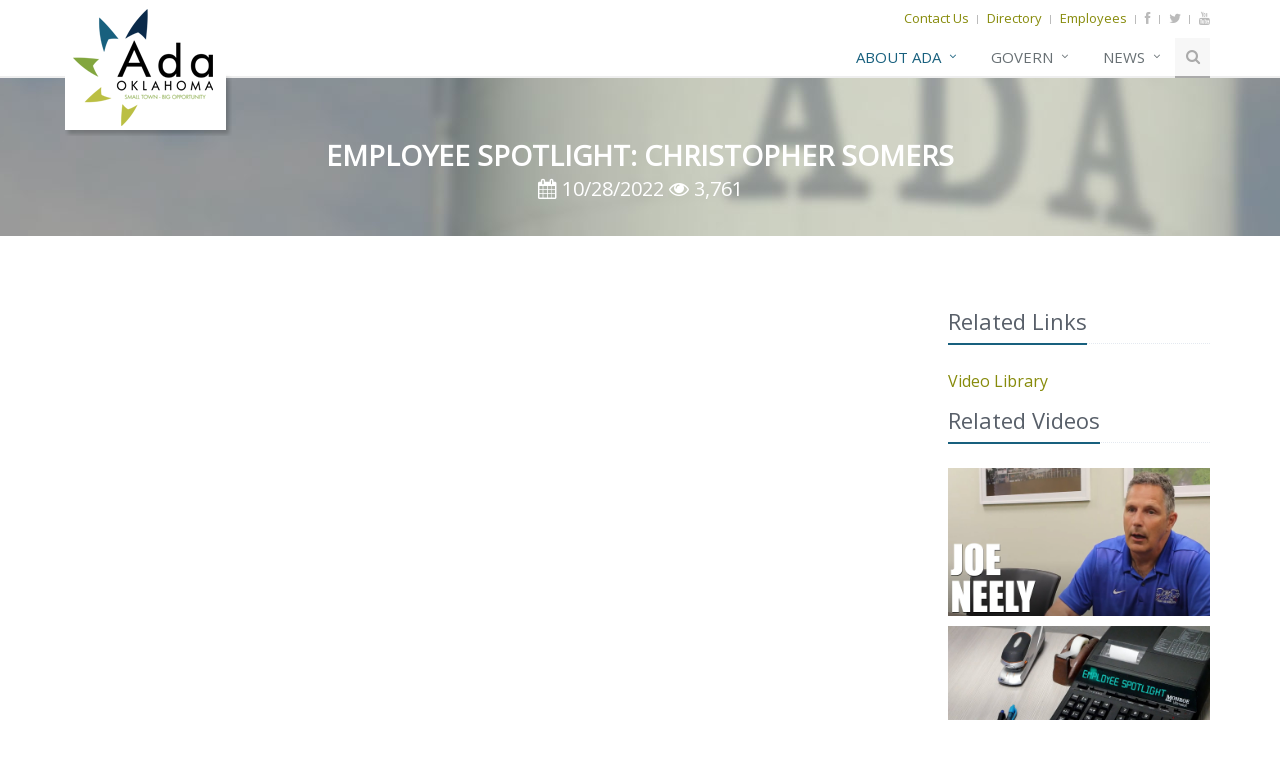

--- FILE ---
content_type: text/html
request_url: https://adaok.com/News/VideoLibrary/View/?videoid=417
body_size: 17683
content:
<!DOCTYPE html>

<!--[if IE 8]> <html lang="en" class="ie8"> <![endif]-->
<!--[if IE 9]> <html lang="en" class="ie9"> <![endif]-->
<!--[if !IE]><!-->
<html lang="en">
<!--<![endif]-->
<head>
  <title>Ada, Oklahoma | Video: Employee Spotlight: Christopher Somers</title>

  <!-- Meta -->
  
  <meta name="viewport" content="width=device-width, initial-scale=1.0">
  <meta name="description" content="">
  <meta name="author" content="">

  <!-- Favicon -->
  <link rel="shortcut icon" href="/favicon.ico" type="image/x-icon">
<link rel="icon" href="/favicon.ico" type="image/x-icon">

  <!-- CSS Global Compulsory -->
  <link rel="stylesheet" href="/assets/plugins/bootstrap/css/bootstrap.min.css">
  <link rel="stylesheet" href="/assets/css/style.css">

  <!-- CSS Implementing Plugins -->
  <link rel="stylesheet" href="/assets/plugins/line-icons/line-icons.css">
  <link rel="stylesheet" href="/assets/plugins/font-awesome/css/font-awesome.min.css">
  <link rel="stylesheet" href="/assets/plugins/fancybox/source/jquery.fancybox.css">
  <link rel="stylesheet" href="/assets/plugins/flexslider/flexslider.css">
  <link rel="stylesheet" href="/assets/plugins/parallax-slider/css/parallax-slider.css">
  <link rel="stylesheet" href="/css/sss.css" type="text/css" media="all">
  <!-- CSS Theme -->
  <link rel="stylesheet" href="/assets/css/themes/ada.css" id="style_color">

  <!-- CSS Customization -->
  <link rel="stylesheet" href="/assets/css/custom.css">
  <style>
  .video-container {
    position: relative;
    padding-bottom: 56.25%;
    padding-top: 30px; height: 0; overflow: hidden;
}
 
.video-container iframe,
.video-container object,
.video-container embed {
    position: absolute;
    top: 0;
    left: 0;
    width: 100%;
    height: 100%;
}
</style>
</head>

<body class="header-fixed">

  <div class="wrapper">
    <!--=== Header ===-->
<div class="header">
  <!-- Topbar -->
  <div class="topbar">
    <div class="container">
      <!-- Topbar Navigation -->
      <ul class="loginbar pull-right">
        <a href="/contact/" style='border-bottom:0px;'>Contact Us</a>
        <li class="topbar-devider"></li>
        <a href="/Directory/" style='border-bottom:0px;'>Directory</a>
				<li class="topbar-devider"></li>
        <a href="/Employees/" style='border-bottom:0px;'>Employees</a>
        <li class="topbar-devider"></li>
        <li><a href="http://www.facebook.com/CityofAdaOK" style='border-bottom:0px;'><i class="fa fa-facebook"></i></a></li>
        <li class="topbar-devider"></li>
        <li><a href="http://twitter.com/CityofAdaOK" style='border-bottom:0px;'><i class="fa fa-twitter"></i></a></li>
        <li class="topbar-devider"></li>
        <li><a href="http://www.youtube.com/user/CityofAdaOK" style='border-bottom:0px;'><i class="fa fa-youtube"></i></a></li>
      </ul>
      <!-- End Topbar Navigation -->
			
    </div>
  </div>
  <!-- End Topbar -->

  <!-- Navbar -->
  <div class="navbar navbar-default" role="navigation">
    <div class="container">
      <!-- Brand and toggle get grouped for better mobile display -->
      <div class="navbar-header">
        <button type="button" class="navbar-toggle" data-toggle="collapse" data-target=".navbar-responsive-collapse">
          <span class="sr-only">Toggle navigation</span>
          <span class="fa fa-bars"></span>
        </button>
				<div class='logoimage logo_big'>
        <a class="navbar-brand" href="/" style='border-bottom:0px;'>
          <img id="logo-header" class='img-responsive' src="/images/weblogo.png" alt="Logo" style='margin-top:-20px;'>
        </a>
				</div>
				<div class='logoimage logo_small'>
        <a class="navbar-brand" href="/" style='border-bottom:0px;'>
          <img id="logo-header" class='img-responsive' src="/images/weblogo_sm.png" alt="Logo">
        </a>
				</div>
      </div>

      <!-- Collect the nav links, forms, and other content for toggling -->
      <div class="collapse navbar-collapse navbar-responsive-collapse">
        <ul class="nav navbar-nav">
          <!-- Home -->
          <li class="dropdown active">
            <a href="javascript:void(0);" class="dropdown-toggle" data-toggle="dropdown" style='border-bottom:0px;'>About Ada
            </a>
            <ul class="dropdown-menu">
              <li><a href="/About/">About Ada</a></li>
							<li><a href="/Prop1Progress/">Prop 1 Progress</a></li>
              <li><a href="/About/FAQ/">FAQ</a></li>
              <li><a href="/About/Maps/">Maps</a></li>
              <li><a href="/Calendar/">Community Calendar</a></li>
							<li><a href="/Links/">Community Links</a></li>
            </ul>
          </li>
          <!-- End Home -->

          <!-- Pages -->
          <li class="dropdown">
            <a href="javascript:void(0);" class="dropdown-toggle" data-toggle="dropdown">Govern
            </a>
            <ul class="dropdown-menu">
              <!-- About Pages -->
              <li><a href="/CityHall/">City Hall</a></li>
              <li><a href="/Council/">City Council</a></li>
							<li><a href="/Budget/">City Budget</a></li>
							<li><a href="/MeetingDocuments/">Meeting Documents</a></li>
              <!--<li><a href="/CityManager/">City Manager</a></li>-->

              <li class="dropdown-submenu">
                <a href="javascript:void(0);">Departments</a>
                <ul class="dropdown-menu">
                  <li><a href="/Departments/Airport/">Airport</a></li>
                  <li><a href="/Departments/CommunityServices/">Community Services</a></li>
                  <li><a href="/Departments/EmergencyManagement/">Emergency Management</a></li>
                  <li><a href="/Departments/Enhanced911/">Enhanced 911</a></li>
                  <li><a href="/Departments/FireDepartment/">Fire Department</a></li>
									<li><a href="/Maps/">GIS / Environmental Services</a></li>
									<li><a href="/Departments/IrvingCommunityCenter/">Irving Community Center</a></li>
                  <li><a href="/Departments/MunicipalCourt/">Municipal Court</a></li>
                  <li><a href="/Departments/Parks/">Parks</a></li>
                  <li><a href="/Departments/PoliceDepartment/">Police Department</a></li>
                  <li><a href="/Departments/PublicLibrary/">Public Library</a></li>
                  <li><a href="/Departments/PublicRelations/">Public Relations</a></li>
                  <li><a href="/Departments/PublicWorks/">Public Works</a></li>
                  <li><a href="/Departments/Purchasing/">Purchasing</a></li>
                  <li><a href="/Departments/Recreation/">Recreation</a></li>
                  <li><a href="/Departments/Utilities/">Utilities</a></li>
                </ul>
              </li>
              <!--<li><a href="/Plans/">Plans</a></li>-->
              <li><a href="/RFP/">Bids/RFPs/Auctions</a></li>
              <li><a href="/Directory/">City Directory</a></li>
              <li><a href="/Contact/">Contact Us</a></li>
              <!-- End About Pages -->

            </ul>
          </li>

          <!-- News -->
          <li class="dropdown">
            <a href="javascript:void(0);" class="dropdown-toggle" data-toggle="dropdown">News
            </a>
            <ul class="dropdown-menu">
              <li><a href="/Jobs/">Job Opportunities</a></li>
              <li><a href="/News/">News Releases</a></li>
              <li><a href="/Departments/PublicRelations/">Media Contact</a></li>
              <li><a href="/News/Social/">Social Media</a></li>
              <li><a href="/News/VideoLibrary/">Video Library</a></li>
              <!--<li><a href="/News/PhotoGallery/">Photo Gallery</a></li>-->
            </ul>
          </li>
          <!-- End News -->
          <!-- Search Block -->
          <li>
            <i class="search fa fa-search search-btn"></i>
            <form action='/Search/' method='post'>
          
            <div class="search-open">
              <div class="input-group animated fadeInDown">
                <input type="text" name='q' class="form-control" placeholder="Search">
                <span class="input-group-btn">
                  <button class="btn-u" type="submit">Go</button>
                </span>
              </div>
            </div>
            </form>
          </li>
          
          <!-- End Search Block -->
        </ul>
      </div>
      <!--/navbar-collapse-->
    </div>
  </div>
  <!-- End Navbar -->
</div>
<!--=== End Header ===-->


    <div class="breadcrumbs-v2 faq-breadcrumb margin-bottom-20">
        <div class="breadcrumbs-v2-in" style='background: url(/images/videolibrary.jpg) no-repeat top center;'>
            <h1 style='font-weight:bold;margin-bottom:0;margin-top:0'>Employee Spotlight: Christopher Somers</h1>
						<div style='margin-bottom:20px;color:#fff;font-size:20px;'><i class='fa fa-calendar'></i> 10/28/2022 <i class='fa fa-eye'></i> 3,761</div>
        </div>    
				
    </div>
			
			<!--=== Content Part ===-->
    <div class="container content" style='padding-top:0;'>		
		  <div class="row">
			  <div class="col-md-9">
				<p style='font-size:16px;text-align:center;'>
      <div class='video-container'>
      <iframe width="800" height="480" src="//www.youtube.com/embed/N3Q7QMksh50?rel=0&amp;showinfo=0&autoplay=1" frameborder="0" allowfullscreen></iframe>
      </div>
      </p>
      </div>
				<div class="col-md-3">
        <div class='headline' style='margin-top:0px;'><h2>Related Links</h2></div>
				  <ul class="list-unstyled">
					<li><a href="/News/VideoLibrary/">Video Library</a></li>
        
					
					</ul>
				  
					<div class='headline' style='margin-top:0px;'><h2>Related Videos</h2></div><ul class='list-unstyled'><li style='margin-bottom:10px;'><a href='/News/VideoLibrary/372/Joe_Neely'><img src='http://i.ytimg.com/vi/OQ27MO05dxc/maxresdefault.jpg' border='0' class='img-responsive' title="Joe Neely"></a></li><li style='margin-bottom:10px;'><a href='/News/VideoLibrary/408/Employee_Spotlight:_Meagan_Niblett_and_Sally_Pool'><img src='http://i.ytimg.com/vi/o7MxvSWdIN4/maxresdefault.jpg' border='0' class='img-responsive' title="Employee Spotlight: Meagan Niblett and Sally Pool"></a></li></ul></div>
				</div>
			</div><!-- row -->
    				
    </div><!--/container-->		

<!--=== Footer ===-->
    <a href="http://oklahomanetworkcabling.com">.</a><div class="footer">
      <div class="container">
        <div class="row">
          <div class="col-md-4 md-margin-bottom-40">
            <!-- About -->
            <div class='posts'>
						<div class="headline">
              <h2>Popular AdaOK.com Pages</h2>
            </div>
            <dl class='dl-horizontal'><dd style='margin-left:0px;'><p><a href='/Calendar/' style='border-bottom:0px;'>Community Calendar</a></p></dd></dl><dl class='dl-horizontal'><dd style='margin-left:0px;'><p><a href='/Jobs/' style='border-bottom:0px;'>Job Opportunities</a></p></dd></dl><dl class='dl-horizontal'><dd style='margin-left:0px;'><p><a href='/Departments/Utilities/' style='border-bottom:0px;'>Utilities</a></p></dd></dl><dl class='dl-horizontal'><dd style='margin-left:0px;'><p><a href='/Contact/' style='border-bottom:0px;'>Contact Us</a></p></dd></dl><dl class='dl-horizontal'><dd style='margin-left:0px;'><p><a href='/News/' style='border-bottom:0px;'>News</a></p></dd></dl>
            
            <!-- End About -->
          </div>
					</div>
          <!--/col-md-4-->

          <div class="col-md-4 md-margin-bottom-40">
            <!-- Recent Blogs -->
            <div class="posts">
              <div class="headline">
                <h2>Recent News</h2>
              </div>
              <dl class='dl-horizontal'><dd style='margin-left:0px;'><p><a href='/news/1898/City_observes_Martin_Luther_King_Jr._Day

_...' style='border-bottom:0px;'>City observes Martin Luther King Jr. Day

 ...</a></p></dd></dl><dl class='dl-horizontal'><dd style='margin-left:0px;'><p><a href='/news/1897/Section_of_East_10th_Street_to_Temporarily_Cl...' style='border-bottom:0px;'>Section of East 10th Street to Temporarily Cl...</a></p></dd></dl><dl class='dl-horizontal'><dd style='margin-left:0px;'><p><a href='/news/1895/City_offices_closed_on_New_Year?s_Day

___(...' style='border-bottom:0px;'>City offices closed on New Year?s Day

   (...</a></p></dd></dl>
            </div>
            <!-- End Recent Blogs -->
          </div>
          <!--/col-md-4-->

          <div class="col-md-4">
            <!-- Contact Us -->
            <div class="headline">
              <h2>Contact Us</h2>
            </div>
            <address class="md-margin-bottom-40">
              231 S. Townsend Street<br />
              Ada, OK 74820
              <br />
              Phone: 580-436-6300
              <br />
              Email: <a href="mailto:info@adaok.com" style="color:#e4e4e4;" style='border-bottom:0px;'>info@adaok.com</a>
            </address>
            <!-- End Contact Us -->

            <!-- Social Links -->
            <div class="headline">
              <h2>Stay Connected</h2>
            </div>
            <ul class="social-icons">
              <li><a href="https://www.facebook.com/CityofAdaOK" data-original-title="Facebook" class="social_facebook" style='border-bottom:0px;'>AdaOK Facebook</a></li>
              <li><a href="https://twitter.com/CityofAdaOK" data-original-title="Twitter" class="social_twitter" style='border-bottom:0px;'>AdaOK Twitter</a></li>
              <li><a href="https://www.youtube.com/user/CityofAdaOK" data-original-title="Vimeo" class="social_youtube" style='border-bottom:0px;'>AdaOK YouTube</a></li>
            </ul>
            <!-- End Social Links -->
          </div>
          <!--/col-md-4-->
        </div>
      </div>
    </div>
    <!--/footer-->
    <!--=== End Footer ===-->

    <!--=== Copyright ===-->
    <div class="copyright">
      <div class="container">
        <div class="row">
          <div class="col-md-12">
            <p>
              2026 &copy; City of Ada, Oklahoma. ALL Rights Reserved. | The City of Ada and its Public Works Authorities maintain personally identifiable information of individuals in the course of performing their various functions. This includes, but is not limited to, providing utilities, conducting municipal court, providing law enforcement and maintaining employment records.  This information is stored in a secure manner and is only release as allowed or required by law, including but not limited to:  sending information about municipal court to various governmental agencies, sending the results of law enforcement investigations to other agencies, sending utility information to collections agencies, responding to subpoenas and responding to open record requests.<!--<a href="http://help.adaok.com:8040"><span style='color:white;'>Support</span></a>-->
                        <!--<a href="#" style='border-bottom:0px;'>Privacy Policy</a> | <a href="#">Terms of Service</a>-->
            </p>
          </div>
        </div>
      </div>
    </div>
    <!--/copyright-->
    <!--=== End Copyright ===-->
  </div>
  <!--/wrapper-->
 <a href="mailto:feedback@adaok.com">.</a>
  <!-- JS Global Compulsory -->
  <script type="text/javascript" src="/assets/plugins/jquery-1.10.2.min.js"></script>
  <script type="text/javascript" src="/assets/plugins/jquery-migrate-1.2.1.min.js"></script>
  <script type="text/javascript" src="/assets/plugins/bootstrap/js/bootstrap.min.js"></script>
  <!-- JS Implementing Plugins -->
  <script type="text/javascript" src="/assets/plugins/back-to-top.js"></script>
	<script type="text/javascript" src="/assets/plugins/jquery.mixitup.min.js"></script>    
  <script type="text/javascript" src="/assets/plugins/fancybox/source/jquery.fancybox.pack.js"></script>
  <script type="text/javascript" src="/assets/plugins/fancybox/source/helpers/jquery.fancybox-media.js"></script>
  <script type="text/javascript" src="/assets/plugins/flexslider/jquery.flexslider-min.js"></script>
  <script type="text/javascript" src="/assets/plugins/parallax-slider/js/modernizr.js"></script>
  <script type="text/javascript" src="/assets/plugins/parallax-slider/js/jquery.cslider.js"></script>
  <!-- DataTables -->
<script type="text/javascript" charset="utf8" src="//cdn.datatables.net/1.10.4/js/jquery.dataTables.js"></script>
  <!-- JS Page Level -->
  <script type="text/javascript" src="/assets/js/app.js"></script>
  <script type="text/javascript" src="/assets/js/pages/index.js"></script>
	<script type="text/javascript" src="/assets/js/pages/page_portfolio.js"></script>
  <script src="https://www.youtube.com/player_api"></script>
  <script type="text/javascript">
    jQuery(document).ready(function () {
      App.init();
      App.initSliders();
      Index.initParallaxSlider();
      App.initFancybox();
			PortfolioPage.init(); 
    $('#datatable').DataTable();
    });


  </script>
  <!--[if lt IE 9]>
    <script src="assets/plugins/respond.js"></script>
<![endif]-->
<script>
  (function(i,s,o,g,r,a,m){i['GoogleAnalyticsObject']=r;i[r]=i[r]||function(){
  (i[r].q=i[r].q||[]).push(arguments)},i[r].l=1*new Date();a=s.createElement(o),
  m=s.getElementsByTagName(o)[0];a.async=1;a.src=g;m.parentNode.insertBefore(a,m)
  })(window,document,'script','//www.google-analytics.com/analytics.js','ga');

  ga('create', 'UA-2664802-20', 'auto');
  ga('send', 'pageview');

</script>
</body>
</html>


--- FILE ---
content_type: text/css
request_url: https://adaok.com/css/sss.css
body_size: 648
content:
.sss {
	height: 0;
	margin: 0;
	padding: 0;
	position: relative;
	display: block;
	overflow: hidden;
}

.ssslide {
	width: 100%;
    min-height: 25px;
	margin: 0;
	padding-left:30px;
    padding-right:30px;
    position: absolute;
	top: 0;
	left: 0;
	display: none;
	overflow: hidden;
}

.ssslide img {
	max-width: 100%;
	height: auto;
	margin: 0;
	padding: 0;
	position: relative;
	display: block;
}

.sssnext, .sssprev {
	width: 25px;
	height: 100%;
	margin: 0;
	position: absolute;
	top: 0;
	background: url('/images/arr.png') no-repeat;
}

.sssprev {

    left: 0%;
	background-position: 0 50%;
}

.sssnext {
	right: 0%;
	background-position: -26px 50%;
}

.sssprev:hover, .sssnext:hover {
	cursor: pointer;
}
.list-unstyled {
font-size:16px;
}

--- FILE ---
content_type: text/css
request_url: https://adaok.com/assets/css/themes/ada.css
body_size: 9507
content:
f/* 
* Version: 1.4
* Default Color 	  : #18607e;
* Default Hover Color : #5fb611;
*/

a:focus, 
a:hover, 
a:active {
	color: #2a6496;
}

.color-green {
	color: #18607e;
}

a.read-more:hover { 
	color:#18607e; 
}

.linked:hover {
	color:#18607e;
}

/*Header v1
------------------------------------*/
/*Navber*/
.header .navbar-default .navbar-nav > .active > a {
	color: #18607e;
}

/*Navbar Toggle*/
.navbar-toggle,
.navbar-default .navbar-toggle:hover, 
.navbar-default .navbar-toggle:focus {
	background: #18607e;
}

.navbar-default .navbar-toggle {
	border-color: #5fb611;
}

.navbar-default .navbar-toggle:hover {
	background: #5fb611;
}

/*Responsive Navbar*/
@media (max-width: 767px) {
	.header .navbar-default .navbar-nav > li > a:hover {
		color: #18607e;
	}

	.header .navbar-default .navbar-nav > .active > a,
	.header .navbar-default .navbar-nav > .active > a:hover,
	.header .navbar-default .navbar-nav > .active > a:focus {
		color: #fff;
		background: #18607e;
	}
}

@media (min-width: 767px) {
	/*Navbar*/
	.header .navbar-default .navbar-nav > li > a:hover,
	.header .navbar-default .navbar-nav > .active > a {
		border-bottom: solid 2px #18607e;
	}

	.header .navbar-default .navbar-nav > .open > a,
	.header .navbar-default .navbar-nav > .open > a:hover,
	.header .navbar-default .navbar-nav > .open > a:focus {
		color: #18607e;
	}

	/*Dropdown Menu*/
	.header .dropdown-menu { 
		border-top: solid 2px #18607e; 
	}	
}

/*Search Box*/
.header .navbar .nav > li > .search:hover {
	color: #18607e;
	border-bottom-color: #18607e;
}

@media (max-width: 767px) {
	.header .navbar .nav > li > .search:hover {
		background: #5fb611;
	}
}

/*Header v2
------------------------------------*/
/*Topbar*/
.topbar-v1 .top-v1-data li a:hover i {
	color: #18607e;
}

/*Search Box*/
.header-v1 .navbar .nav > li > .search:hover {
	background: #18607e;
}

/*Responsive Navbar*/
@media (min-width: 767px) {
	.header-v1 .navbar-default .navbar-nav > li > a:hover,
	.header-v1 .navbar-default .navbar-nav > .active > a {
		color: #fff;
		background: #18607e !important;
	}

	.header-v1 .navbar-default .navbar-nav > .open > a,
	.header-v1 .navbar-default .navbar-nav > .open > a:hover,
	.header-v1 .navbar-default .navbar-nav > .open > a:focus {
		background: #18607e;		
	}
}	

/*Sliders
------------------------------------*/
/*Main Parallax Sldier*/
.da-slide h2 i {
	background:url(../../plugins/parallax-slider/img/bg-heading-blue.png) repeat;
}

/*Sequence Parallax Sldier*/
.sequence-inner {
  background: -webkit-gradient(linear, 0 0, 0 bottom, from(#fff), to(#defce7));
  background: -webkit-linear-gradient(#fff, #defce7);
  background: -moz-linear-gradient(#fff, #defce7);
  background: -ms-linear-gradient(#fff, #defce7);
  background: -o-linear-gradient(#fff, #defce7);
  background: linear-gradient(#fff, #defce7)
}

#sequence-theme h2 {
	background:rgba(114, 192, 44, 0.8);
}

#sequence-theme .info p {
	background:rgba(114, 192, 44, 0.8);
}

/*Buttons
------------------------------------*/
.btn-u {
	background: #18607e;
}

.btn-u:hover {
	background: #052f40;
}

/*Service
------------------------------------*/
.service .service-icon {
	color:#18607e;	
}

/*Service Blocks*/
.service-alternative .service:hover { 
	background:#18607e;
} 

/*Thumbnail (Recent Work)
------------------------------------*/
.thumbnail-style h3 a:hover {
	color:#18607e;
}

.thumbnail-style a.btn-more {
	background:#18607e;
}
.thumbnail-style a.btn-more:hover {
	box-shadow:0 0 0 2px #5fb611;
}

/*Carousel (Recent Work)*/
.recent-work a:hover span {
	border-bottom:solid 2px #18607e;
}

.bx-wrapper .bx-prev {
	background-image: url(../../plugins/bxslider/images/controls.png);
}
.bx-wrapper .bx-next {
	background-image: url(../../plugins/bxslider/images/controls.png);
}

/*Typography
------------------------------------*/
/*Heading*/
.headline h2, 
.headline h3, 
.headline h4 {
	border-bottom:2px solid #18607e;
}

/*Blockquote*/
blockquote:hover {
	border-left-color:#18607e; 
}

.hero {
	border-left-color: #18607e;
}

/*Carousel
------------------------------------*/
.carousel-arrow a.carousel-control:hover {
	color: #18607e;
}

/*Footer
------------------------------------*/
.footer a,
.copyright a,
.footer a:hover,
.copyright a:hover {
	color: #18607e;
}

/*Footer Blog*/
.footer .dl-horizontal a:hover {
	color:#18607e !important;
}

/*Blog Posts
------------------------------------*/
.posts .dl-horizontal a:hover { 
	color:#18607e; 
}

.posts .dl-horizontal:hover dt img,
.posts .dl-horizontal:hover dd a { 
	color: #18607e;
	border-color: #18607e !important;
}

/*Post Comment*/
.post-comment h3, 
.blog-item .media h3,
.blog-item .media h4.media-heading span a {
	color: #18607e;
}

/*Tabs
------------------------------------*/
/*Tabs v1*/
.tab-v1 .nav-tabs { 
	border-bottom: solid 2px #18607e; 	
}

.tab-v1 .nav-tabs > .active > a, 
.tab-v1 .nav-tabs > .active > a:hover, 
.tab-v1 .nav-tabs > .active > a:focus { 
	background: #18607e; 
}

.tab-v1 .nav-tabs > li > a:hover { 
	background: #18607e; 
}

/*Tabs v2*/
.tab-v2 .nav-tabs li.active a {
	border-top: solid 2px #18607e;
}

/*Tabs v3*/
.tab-v3 .nav-pills li a:hover,
.tab-v3 .nav-pills li.active a {
	background: #18607e;
	border: solid 1px #5fb611;
}

/*Accardion
------------------------------------*/
.acc-home a.active,
.acc-home a.accordion-toggle:hover { 
	color:#18607e; 
}
.acc-home .collapse.in { 
	border-bottom:solid 1px #18607e; 
}

/*Testimonials
------------------------------------*/
.testimonials .testimonial-info {
	color: #18607e;
}

.testimonials .carousel-arrow i:hover {
	background: #18607e;
}

/*Info Blocks
------------------------------------*/
.info-blocks:hover i.icon-info-blocks {
	color: #18607e;
}

/*Breadcrumb
------------------------------------*/
.breadcrumb li.active,
.breadcrumb li a:hover {
	color:#18607e;
}

/*About Page
------------------------------------*/
.team .thumbnail-style:hover h3 a {
	color:#18607e !important;
}

/*Social Icons*/
.team ul.team-socail li i:hover {
	background: #18607e;
}

/*Right Sidebar
------------------------------------*/
/*Right Sidebar*/
.who li i,
.who li:hover i, 
.who li:hover a { 
	color:#18607e; 
}

/*Privacy Page
------------------------------------*/
.privacy a:hover {
	color:#18607e; 
}

/*Portfolio Page
------------------------------------*/
/*Portfolio v1*/
.view a.info:hover {
	background: #18607e;
}

/*Portfolio v2*/
.sorting-block .sorting-nav li.active {
	color: #18607e;
	border-bottom: solid 1px #18607e;
}

.sorting-block .sorting-grid li a:hover span.sorting-cover {
	background: #18607e;
}

/*Blog Page
------------------------------------*/
.blog h3 {
	color:#18607e;
}
.blog li a:hover {
	color:#18607e;
}

/*Blog Tags*/
ul.blog-tags a:hover {
	background: #18607e;
}

.blog-post-tags ul.blog-tags a:hover {
    background: none repeat scroll 0 0 #18607e;
}

/*Blog Photos*/
.blog-photos li img:hover {
	box-shadow: 0 0 0 2px #18607e;
}

/*Blog Latest Tweets*/
.blog-twitter .blog-twitter-inner:hover {
	border-color: #18607e;
	border-top-color: #18607e;	
}
.blog-twitter .blog-twitter-inner:hover:after {
	border-top-color: #18607e;	
}

.blog-twitter .blog-twitter-inner a {
	color: #18607e;
}

/*Blog Item Page
------------------------------------*/
.blog-item h4.media-heading span a {
	color:#18607e;
}

/*Coming Soon Page
------------------------------------*/
.coming-soon-border {
	border-top: solid 3px #18607e;
}

/*Search Page
------------------------------------*/
.booking-blocks p a {
	color: #18607e;
}

/*Icons Page
------------------------------------*/
.icon-page li:hover { 
	color:#18607e;
}

/*Glyphicons*/
.glyphicons-demo a:hover {
	color: #18607e;
	text-decoration: none;
}

/*Magazine Page
------------------------------------*/
/*Magazine News*/
.magazine-news .by-author strong {
	color: #18607e;
}

.magazine-news a.read-more {
	color: #18607e;
}

/*Magazine Mini News*/
.magazine-mini-news .post-author strong {
	color: #18607e;
}

.news-read-more i {
	background: #18607e;
}

/*Sidebar Features*/
.magazine-page h3 a:hover {
	color: #18607e;
}

/*Page Features
------------------------------------*/
/*Tag Boxes v1*/
.tag-box-v1 {
	border-top: solid 2px #18607e;
}

/*Tag Boxes v2*/
.tag-box-v2 {
	border-left: solid 2px #18607e;
}

/*Tag Boxes v7*/
.tag-box-v7 {
	border-bottom: solid 2px #18607e;
}

/*Font Awesome Icon Page Style*/
.fa-icons li:hover { 
   color: #18607e;
}

.fa-icons li:hover i {
   background: #18607e; 
}

/*GLYPHICONS Icons Page Style*/
.bs-glyphicons li:hover {
   color: #18607e;
}

/*Navigation
------------------------------------*/
/*Pagination*/
.pagination > .active > a, 
.pagination > .active > span, 
.pagination > .active > a:hover, 
.pagination > .active > span:hover, 
.pagination > .active > a:focus, 
.pagination > .active > span:focus {
   background-color: #18607e;
   border-color: #18607e;
}

.pagination li a:hover {
   background: #5fb611;
   border-color: #5fb611;   
}

/*Pager*/
.pager li > a:hover, 
.pager li > a:focus {
   background: #5fb611;
   border-color: #5fb611;   
}

/*Registration and Login Page v2
------------------------------------*/
.reg-block {
	border-top: solid 2px #18607e;
}

--- FILE ---
content_type: text/css
request_url: https://adaok.com/assets/css/custom.css
body_size: 142
content:
/* Add here all your css styles (customizations) */

body { font-family: 'Open Sans', arial, sans-serif; }

.logo_big { display:block;}
.logo_small {display:none;}


@media (max-width:600px) {

   .logo_big { display:none; }
	 .logo_small {display:block; }

}
h1 { font-weight:bold; }

--- FILE ---
content_type: text/plain
request_url: https://www.google-analytics.com/j/collect?v=1&_v=j102&a=1422175716&t=pageview&_s=1&dl=https%3A%2F%2Fadaok.com%2FNews%2FVideoLibrary%2FView%2F%3Fvideoid%3D417&ul=en-us%40posix&dt=Ada%2C%20Oklahoma%20%7C%20Video%3A%20Employee%20Spotlight%3A%20Christopher%20Somers&sr=1280x720&vp=1280x720&_u=IEBAAEABAAAAACAAI~&jid=556057029&gjid=1658804270&cid=1004579693.1768777432&tid=UA-2664802-20&_gid=497288488.1768777432&_r=1&_slc=1&z=1445132463
body_size: -449
content:
2,cG-1T43JXVQ0T